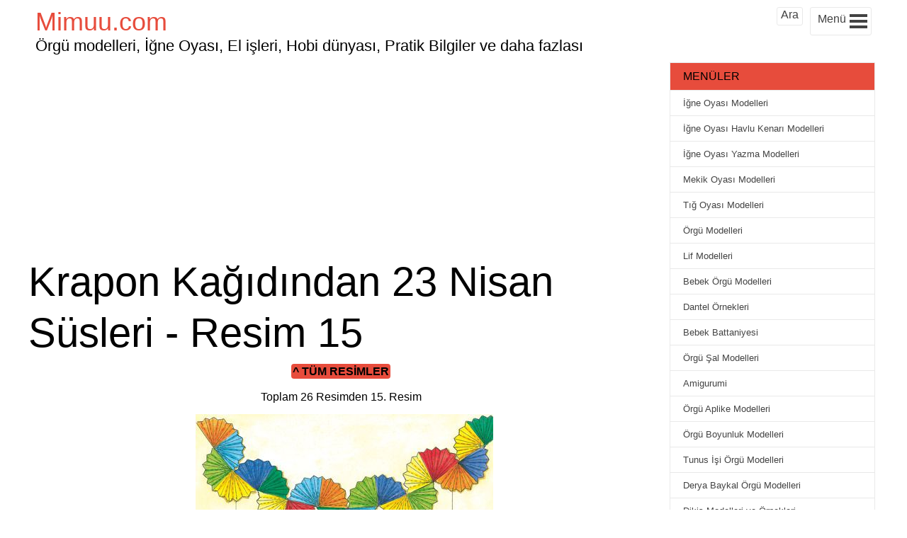

--- FILE ---
content_type: text/html; charset=utf-8
request_url: https://www.google.com/recaptcha/api2/aframe
body_size: 266
content:
<!DOCTYPE HTML><html><head><meta http-equiv="content-type" content="text/html; charset=UTF-8"></head><body><script nonce="syMuC7yDeR3JIIbnMuwMYg">/** Anti-fraud and anti-abuse applications only. See google.com/recaptcha */ try{var clients={'sodar':'https://pagead2.googlesyndication.com/pagead/sodar?'};window.addEventListener("message",function(a){try{if(a.source===window.parent){var b=JSON.parse(a.data);var c=clients[b['id']];if(c){var d=document.createElement('img');d.src=c+b['params']+'&rc='+(localStorage.getItem("rc::a")?sessionStorage.getItem("rc::b"):"");window.document.body.appendChild(d);sessionStorage.setItem("rc::e",parseInt(sessionStorage.getItem("rc::e")||0)+1);localStorage.setItem("rc::h",'1768697416475');}}}catch(b){}});window.parent.postMessage("_grecaptcha_ready", "*");}catch(b){}</script></body></html>